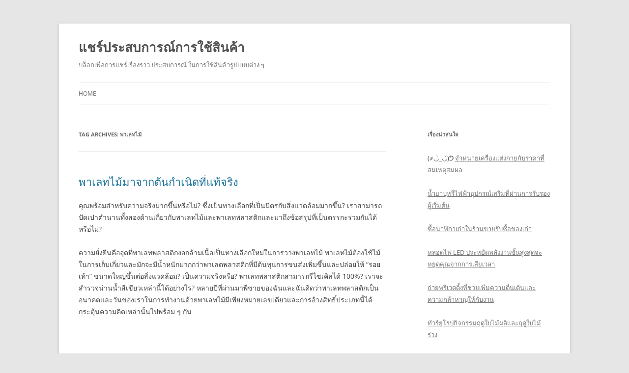

--- FILE ---
content_type: text/html; charset=UTF-8
request_url: http://thelocustbitmydog.com/tag/%E0%B8%9E%E0%B8%B2%E0%B9%80%E0%B8%A5%E0%B8%97%E0%B9%84%E0%B8%A1%E0%B9%89/
body_size: 72425
content:
<!DOCTYPE html>
<!--[if IE 7]>
<html class="ie ie7" lang="en-US">
<![endif]-->
<!--[if IE 8]>
<html class="ie ie8" lang="en-US">
<![endif]-->
<!--[if !(IE 7) & !(IE 8)]><!-->
<html lang="en-US">
<!--<![endif]-->
<head>
<meta charset="UTF-8" />
<meta name="viewport" content="width=device-width" />
<title>พาเลทไม้ | แชร์ประสบการณ์การใช้สินค้า</title>
<link rel="profile" href="https://gmpg.org/xfn/11" />
<link rel="pingback" href="https://thelocustbitmydog.com/xmlrpc.php">
<!--[if lt IE 9]>
<script src="https://thelocustbitmydog.com/wp-content/themes/twentytwelve/js/html5.js?ver=3.7.0" type="text/javascript"></script>
<![endif]-->
<meta name='robots' content='max-image-preview:large' />
<link rel="alternate" type="application/rss+xml" title="แชร์ประสบการณ์การใช้สินค้า &raquo; Feed" href="https://thelocustbitmydog.com/feed/" />
<link rel="alternate" type="application/rss+xml" title="แชร์ประสบการณ์การใช้สินค้า &raquo; Comments Feed" href="https://thelocustbitmydog.com/comments/feed/" />
<link rel="alternate" type="application/rss+xml" title="แชร์ประสบการณ์การใช้สินค้า &raquo; พาเลทไม้ Tag Feed" href="https://thelocustbitmydog.com/tag/%e0%b8%9e%e0%b8%b2%e0%b9%80%e0%b8%a5%e0%b8%97%e0%b9%84%e0%b8%a1%e0%b9%89/feed/" />
<script type="text/javascript">
/* <![CDATA[ */
window._wpemojiSettings = {"baseUrl":"https:\/\/s.w.org\/images\/core\/emoji\/14.0.0\/72x72\/","ext":".png","svgUrl":"https:\/\/s.w.org\/images\/core\/emoji\/14.0.0\/svg\/","svgExt":".svg","source":{"concatemoji":"https:\/\/thelocustbitmydog.com\/wp-includes\/js\/wp-emoji-release.min.js?ver=6.4.7"}};
/*! This file is auto-generated */
!function(i,n){var o,s,e;function c(e){try{var t={supportTests:e,timestamp:(new Date).valueOf()};sessionStorage.setItem(o,JSON.stringify(t))}catch(e){}}function p(e,t,n){e.clearRect(0,0,e.canvas.width,e.canvas.height),e.fillText(t,0,0);var t=new Uint32Array(e.getImageData(0,0,e.canvas.width,e.canvas.height).data),r=(e.clearRect(0,0,e.canvas.width,e.canvas.height),e.fillText(n,0,0),new Uint32Array(e.getImageData(0,0,e.canvas.width,e.canvas.height).data));return t.every(function(e,t){return e===r[t]})}function u(e,t,n){switch(t){case"flag":return n(e,"\ud83c\udff3\ufe0f\u200d\u26a7\ufe0f","\ud83c\udff3\ufe0f\u200b\u26a7\ufe0f")?!1:!n(e,"\ud83c\uddfa\ud83c\uddf3","\ud83c\uddfa\u200b\ud83c\uddf3")&&!n(e,"\ud83c\udff4\udb40\udc67\udb40\udc62\udb40\udc65\udb40\udc6e\udb40\udc67\udb40\udc7f","\ud83c\udff4\u200b\udb40\udc67\u200b\udb40\udc62\u200b\udb40\udc65\u200b\udb40\udc6e\u200b\udb40\udc67\u200b\udb40\udc7f");case"emoji":return!n(e,"\ud83e\udef1\ud83c\udffb\u200d\ud83e\udef2\ud83c\udfff","\ud83e\udef1\ud83c\udffb\u200b\ud83e\udef2\ud83c\udfff")}return!1}function f(e,t,n){var r="undefined"!=typeof WorkerGlobalScope&&self instanceof WorkerGlobalScope?new OffscreenCanvas(300,150):i.createElement("canvas"),a=r.getContext("2d",{willReadFrequently:!0}),o=(a.textBaseline="top",a.font="600 32px Arial",{});return e.forEach(function(e){o[e]=t(a,e,n)}),o}function t(e){var t=i.createElement("script");t.src=e,t.defer=!0,i.head.appendChild(t)}"undefined"!=typeof Promise&&(o="wpEmojiSettingsSupports",s=["flag","emoji"],n.supports={everything:!0,everythingExceptFlag:!0},e=new Promise(function(e){i.addEventListener("DOMContentLoaded",e,{once:!0})}),new Promise(function(t){var n=function(){try{var e=JSON.parse(sessionStorage.getItem(o));if("object"==typeof e&&"number"==typeof e.timestamp&&(new Date).valueOf()<e.timestamp+604800&&"object"==typeof e.supportTests)return e.supportTests}catch(e){}return null}();if(!n){if("undefined"!=typeof Worker&&"undefined"!=typeof OffscreenCanvas&&"undefined"!=typeof URL&&URL.createObjectURL&&"undefined"!=typeof Blob)try{var e="postMessage("+f.toString()+"("+[JSON.stringify(s),u.toString(),p.toString()].join(",")+"));",r=new Blob([e],{type:"text/javascript"}),a=new Worker(URL.createObjectURL(r),{name:"wpTestEmojiSupports"});return void(a.onmessage=function(e){c(n=e.data),a.terminate(),t(n)})}catch(e){}c(n=f(s,u,p))}t(n)}).then(function(e){for(var t in e)n.supports[t]=e[t],n.supports.everything=n.supports.everything&&n.supports[t],"flag"!==t&&(n.supports.everythingExceptFlag=n.supports.everythingExceptFlag&&n.supports[t]);n.supports.everythingExceptFlag=n.supports.everythingExceptFlag&&!n.supports.flag,n.DOMReady=!1,n.readyCallback=function(){n.DOMReady=!0}}).then(function(){return e}).then(function(){var e;n.supports.everything||(n.readyCallback(),(e=n.source||{}).concatemoji?t(e.concatemoji):e.wpemoji&&e.twemoji&&(t(e.twemoji),t(e.wpemoji)))}))}((window,document),window._wpemojiSettings);
/* ]]> */
</script>
<style id='wp-emoji-styles-inline-css' type='text/css'>

	img.wp-smiley, img.emoji {
		display: inline !important;
		border: none !important;
		box-shadow: none !important;
		height: 1em !important;
		width: 1em !important;
		margin: 0 0.07em !important;
		vertical-align: -0.1em !important;
		background: none !important;
		padding: 0 !important;
	}
</style>
<link rel='stylesheet' id='wp-block-library-css' href='https://thelocustbitmydog.com/wp-includes/css/dist/block-library/style.min.css?ver=6.4.7' type='text/css' media='all' />
<style id='wp-block-library-theme-inline-css' type='text/css'>
.wp-block-audio figcaption{color:#555;font-size:13px;text-align:center}.is-dark-theme .wp-block-audio figcaption{color:hsla(0,0%,100%,.65)}.wp-block-audio{margin:0 0 1em}.wp-block-code{border:1px solid #ccc;border-radius:4px;font-family:Menlo,Consolas,monaco,monospace;padding:.8em 1em}.wp-block-embed figcaption{color:#555;font-size:13px;text-align:center}.is-dark-theme .wp-block-embed figcaption{color:hsla(0,0%,100%,.65)}.wp-block-embed{margin:0 0 1em}.blocks-gallery-caption{color:#555;font-size:13px;text-align:center}.is-dark-theme .blocks-gallery-caption{color:hsla(0,0%,100%,.65)}.wp-block-image figcaption{color:#555;font-size:13px;text-align:center}.is-dark-theme .wp-block-image figcaption{color:hsla(0,0%,100%,.65)}.wp-block-image{margin:0 0 1em}.wp-block-pullquote{border-bottom:4px solid;border-top:4px solid;color:currentColor;margin-bottom:1.75em}.wp-block-pullquote cite,.wp-block-pullquote footer,.wp-block-pullquote__citation{color:currentColor;font-size:.8125em;font-style:normal;text-transform:uppercase}.wp-block-quote{border-left:.25em solid;margin:0 0 1.75em;padding-left:1em}.wp-block-quote cite,.wp-block-quote footer{color:currentColor;font-size:.8125em;font-style:normal;position:relative}.wp-block-quote.has-text-align-right{border-left:none;border-right:.25em solid;padding-left:0;padding-right:1em}.wp-block-quote.has-text-align-center{border:none;padding-left:0}.wp-block-quote.is-large,.wp-block-quote.is-style-large,.wp-block-quote.is-style-plain{border:none}.wp-block-search .wp-block-search__label{font-weight:700}.wp-block-search__button{border:1px solid #ccc;padding:.375em .625em}:where(.wp-block-group.has-background){padding:1.25em 2.375em}.wp-block-separator.has-css-opacity{opacity:.4}.wp-block-separator{border:none;border-bottom:2px solid;margin-left:auto;margin-right:auto}.wp-block-separator.has-alpha-channel-opacity{opacity:1}.wp-block-separator:not(.is-style-wide):not(.is-style-dots){width:100px}.wp-block-separator.has-background:not(.is-style-dots){border-bottom:none;height:1px}.wp-block-separator.has-background:not(.is-style-wide):not(.is-style-dots){height:2px}.wp-block-table{margin:0 0 1em}.wp-block-table td,.wp-block-table th{word-break:normal}.wp-block-table figcaption{color:#555;font-size:13px;text-align:center}.is-dark-theme .wp-block-table figcaption{color:hsla(0,0%,100%,.65)}.wp-block-video figcaption{color:#555;font-size:13px;text-align:center}.is-dark-theme .wp-block-video figcaption{color:hsla(0,0%,100%,.65)}.wp-block-video{margin:0 0 1em}.wp-block-template-part.has-background{margin-bottom:0;margin-top:0;padding:1.25em 2.375em}
</style>
<style id='classic-theme-styles-inline-css' type='text/css'>
/*! This file is auto-generated */
.wp-block-button__link{color:#fff;background-color:#32373c;border-radius:9999px;box-shadow:none;text-decoration:none;padding:calc(.667em + 2px) calc(1.333em + 2px);font-size:1.125em}.wp-block-file__button{background:#32373c;color:#fff;text-decoration:none}
</style>
<style id='global-styles-inline-css' type='text/css'>
body{--wp--preset--color--black: #000000;--wp--preset--color--cyan-bluish-gray: #abb8c3;--wp--preset--color--white: #fff;--wp--preset--color--pale-pink: #f78da7;--wp--preset--color--vivid-red: #cf2e2e;--wp--preset--color--luminous-vivid-orange: #ff6900;--wp--preset--color--luminous-vivid-amber: #fcb900;--wp--preset--color--light-green-cyan: #7bdcb5;--wp--preset--color--vivid-green-cyan: #00d084;--wp--preset--color--pale-cyan-blue: #8ed1fc;--wp--preset--color--vivid-cyan-blue: #0693e3;--wp--preset--color--vivid-purple: #9b51e0;--wp--preset--color--blue: #21759b;--wp--preset--color--dark-gray: #444;--wp--preset--color--medium-gray: #9f9f9f;--wp--preset--color--light-gray: #e6e6e6;--wp--preset--gradient--vivid-cyan-blue-to-vivid-purple: linear-gradient(135deg,rgba(6,147,227,1) 0%,rgb(155,81,224) 100%);--wp--preset--gradient--light-green-cyan-to-vivid-green-cyan: linear-gradient(135deg,rgb(122,220,180) 0%,rgb(0,208,130) 100%);--wp--preset--gradient--luminous-vivid-amber-to-luminous-vivid-orange: linear-gradient(135deg,rgba(252,185,0,1) 0%,rgba(255,105,0,1) 100%);--wp--preset--gradient--luminous-vivid-orange-to-vivid-red: linear-gradient(135deg,rgba(255,105,0,1) 0%,rgb(207,46,46) 100%);--wp--preset--gradient--very-light-gray-to-cyan-bluish-gray: linear-gradient(135deg,rgb(238,238,238) 0%,rgb(169,184,195) 100%);--wp--preset--gradient--cool-to-warm-spectrum: linear-gradient(135deg,rgb(74,234,220) 0%,rgb(151,120,209) 20%,rgb(207,42,186) 40%,rgb(238,44,130) 60%,rgb(251,105,98) 80%,rgb(254,248,76) 100%);--wp--preset--gradient--blush-light-purple: linear-gradient(135deg,rgb(255,206,236) 0%,rgb(152,150,240) 100%);--wp--preset--gradient--blush-bordeaux: linear-gradient(135deg,rgb(254,205,165) 0%,rgb(254,45,45) 50%,rgb(107,0,62) 100%);--wp--preset--gradient--luminous-dusk: linear-gradient(135deg,rgb(255,203,112) 0%,rgb(199,81,192) 50%,rgb(65,88,208) 100%);--wp--preset--gradient--pale-ocean: linear-gradient(135deg,rgb(255,245,203) 0%,rgb(182,227,212) 50%,rgb(51,167,181) 100%);--wp--preset--gradient--electric-grass: linear-gradient(135deg,rgb(202,248,128) 0%,rgb(113,206,126) 100%);--wp--preset--gradient--midnight: linear-gradient(135deg,rgb(2,3,129) 0%,rgb(40,116,252) 100%);--wp--preset--font-size--small: 13px;--wp--preset--font-size--medium: 20px;--wp--preset--font-size--large: 36px;--wp--preset--font-size--x-large: 42px;--wp--preset--spacing--20: 0.44rem;--wp--preset--spacing--30: 0.67rem;--wp--preset--spacing--40: 1rem;--wp--preset--spacing--50: 1.5rem;--wp--preset--spacing--60: 2.25rem;--wp--preset--spacing--70: 3.38rem;--wp--preset--spacing--80: 5.06rem;--wp--preset--shadow--natural: 6px 6px 9px rgba(0, 0, 0, 0.2);--wp--preset--shadow--deep: 12px 12px 50px rgba(0, 0, 0, 0.4);--wp--preset--shadow--sharp: 6px 6px 0px rgba(0, 0, 0, 0.2);--wp--preset--shadow--outlined: 6px 6px 0px -3px rgba(255, 255, 255, 1), 6px 6px rgba(0, 0, 0, 1);--wp--preset--shadow--crisp: 6px 6px 0px rgba(0, 0, 0, 1);}:where(.is-layout-flex){gap: 0.5em;}:where(.is-layout-grid){gap: 0.5em;}body .is-layout-flow > .alignleft{float: left;margin-inline-start: 0;margin-inline-end: 2em;}body .is-layout-flow > .alignright{float: right;margin-inline-start: 2em;margin-inline-end: 0;}body .is-layout-flow > .aligncenter{margin-left: auto !important;margin-right: auto !important;}body .is-layout-constrained > .alignleft{float: left;margin-inline-start: 0;margin-inline-end: 2em;}body .is-layout-constrained > .alignright{float: right;margin-inline-start: 2em;margin-inline-end: 0;}body .is-layout-constrained > .aligncenter{margin-left: auto !important;margin-right: auto !important;}body .is-layout-constrained > :where(:not(.alignleft):not(.alignright):not(.alignfull)){max-width: var(--wp--style--global--content-size);margin-left: auto !important;margin-right: auto !important;}body .is-layout-constrained > .alignwide{max-width: var(--wp--style--global--wide-size);}body .is-layout-flex{display: flex;}body .is-layout-flex{flex-wrap: wrap;align-items: center;}body .is-layout-flex > *{margin: 0;}body .is-layout-grid{display: grid;}body .is-layout-grid > *{margin: 0;}:where(.wp-block-columns.is-layout-flex){gap: 2em;}:where(.wp-block-columns.is-layout-grid){gap: 2em;}:where(.wp-block-post-template.is-layout-flex){gap: 1.25em;}:where(.wp-block-post-template.is-layout-grid){gap: 1.25em;}.has-black-color{color: var(--wp--preset--color--black) !important;}.has-cyan-bluish-gray-color{color: var(--wp--preset--color--cyan-bluish-gray) !important;}.has-white-color{color: var(--wp--preset--color--white) !important;}.has-pale-pink-color{color: var(--wp--preset--color--pale-pink) !important;}.has-vivid-red-color{color: var(--wp--preset--color--vivid-red) !important;}.has-luminous-vivid-orange-color{color: var(--wp--preset--color--luminous-vivid-orange) !important;}.has-luminous-vivid-amber-color{color: var(--wp--preset--color--luminous-vivid-amber) !important;}.has-light-green-cyan-color{color: var(--wp--preset--color--light-green-cyan) !important;}.has-vivid-green-cyan-color{color: var(--wp--preset--color--vivid-green-cyan) !important;}.has-pale-cyan-blue-color{color: var(--wp--preset--color--pale-cyan-blue) !important;}.has-vivid-cyan-blue-color{color: var(--wp--preset--color--vivid-cyan-blue) !important;}.has-vivid-purple-color{color: var(--wp--preset--color--vivid-purple) !important;}.has-black-background-color{background-color: var(--wp--preset--color--black) !important;}.has-cyan-bluish-gray-background-color{background-color: var(--wp--preset--color--cyan-bluish-gray) !important;}.has-white-background-color{background-color: var(--wp--preset--color--white) !important;}.has-pale-pink-background-color{background-color: var(--wp--preset--color--pale-pink) !important;}.has-vivid-red-background-color{background-color: var(--wp--preset--color--vivid-red) !important;}.has-luminous-vivid-orange-background-color{background-color: var(--wp--preset--color--luminous-vivid-orange) !important;}.has-luminous-vivid-amber-background-color{background-color: var(--wp--preset--color--luminous-vivid-amber) !important;}.has-light-green-cyan-background-color{background-color: var(--wp--preset--color--light-green-cyan) !important;}.has-vivid-green-cyan-background-color{background-color: var(--wp--preset--color--vivid-green-cyan) !important;}.has-pale-cyan-blue-background-color{background-color: var(--wp--preset--color--pale-cyan-blue) !important;}.has-vivid-cyan-blue-background-color{background-color: var(--wp--preset--color--vivid-cyan-blue) !important;}.has-vivid-purple-background-color{background-color: var(--wp--preset--color--vivid-purple) !important;}.has-black-border-color{border-color: var(--wp--preset--color--black) !important;}.has-cyan-bluish-gray-border-color{border-color: var(--wp--preset--color--cyan-bluish-gray) !important;}.has-white-border-color{border-color: var(--wp--preset--color--white) !important;}.has-pale-pink-border-color{border-color: var(--wp--preset--color--pale-pink) !important;}.has-vivid-red-border-color{border-color: var(--wp--preset--color--vivid-red) !important;}.has-luminous-vivid-orange-border-color{border-color: var(--wp--preset--color--luminous-vivid-orange) !important;}.has-luminous-vivid-amber-border-color{border-color: var(--wp--preset--color--luminous-vivid-amber) !important;}.has-light-green-cyan-border-color{border-color: var(--wp--preset--color--light-green-cyan) !important;}.has-vivid-green-cyan-border-color{border-color: var(--wp--preset--color--vivid-green-cyan) !important;}.has-pale-cyan-blue-border-color{border-color: var(--wp--preset--color--pale-cyan-blue) !important;}.has-vivid-cyan-blue-border-color{border-color: var(--wp--preset--color--vivid-cyan-blue) !important;}.has-vivid-purple-border-color{border-color: var(--wp--preset--color--vivid-purple) !important;}.has-vivid-cyan-blue-to-vivid-purple-gradient-background{background: var(--wp--preset--gradient--vivid-cyan-blue-to-vivid-purple) !important;}.has-light-green-cyan-to-vivid-green-cyan-gradient-background{background: var(--wp--preset--gradient--light-green-cyan-to-vivid-green-cyan) !important;}.has-luminous-vivid-amber-to-luminous-vivid-orange-gradient-background{background: var(--wp--preset--gradient--luminous-vivid-amber-to-luminous-vivid-orange) !important;}.has-luminous-vivid-orange-to-vivid-red-gradient-background{background: var(--wp--preset--gradient--luminous-vivid-orange-to-vivid-red) !important;}.has-very-light-gray-to-cyan-bluish-gray-gradient-background{background: var(--wp--preset--gradient--very-light-gray-to-cyan-bluish-gray) !important;}.has-cool-to-warm-spectrum-gradient-background{background: var(--wp--preset--gradient--cool-to-warm-spectrum) !important;}.has-blush-light-purple-gradient-background{background: var(--wp--preset--gradient--blush-light-purple) !important;}.has-blush-bordeaux-gradient-background{background: var(--wp--preset--gradient--blush-bordeaux) !important;}.has-luminous-dusk-gradient-background{background: var(--wp--preset--gradient--luminous-dusk) !important;}.has-pale-ocean-gradient-background{background: var(--wp--preset--gradient--pale-ocean) !important;}.has-electric-grass-gradient-background{background: var(--wp--preset--gradient--electric-grass) !important;}.has-midnight-gradient-background{background: var(--wp--preset--gradient--midnight) !important;}.has-small-font-size{font-size: var(--wp--preset--font-size--small) !important;}.has-medium-font-size{font-size: var(--wp--preset--font-size--medium) !important;}.has-large-font-size{font-size: var(--wp--preset--font-size--large) !important;}.has-x-large-font-size{font-size: var(--wp--preset--font-size--x-large) !important;}
.wp-block-navigation a:where(:not(.wp-element-button)){color: inherit;}
:where(.wp-block-post-template.is-layout-flex){gap: 1.25em;}:where(.wp-block-post-template.is-layout-grid){gap: 1.25em;}
:where(.wp-block-columns.is-layout-flex){gap: 2em;}:where(.wp-block-columns.is-layout-grid){gap: 2em;}
.wp-block-pullquote{font-size: 1.5em;line-height: 1.6;}
</style>
<link rel='stylesheet' id='twentytwelve-fonts-css' href='https://thelocustbitmydog.com/wp-content/themes/twentytwelve/fonts/font-open-sans.css?ver=20230328' type='text/css' media='all' />
<link rel='stylesheet' id='twentytwelve-style-css' href='https://thelocustbitmydog.com/wp-content/themes/twentytwelve/style.css?ver=20231107' type='text/css' media='all' />
<link rel='stylesheet' id='twentytwelve-block-style-css' href='https://thelocustbitmydog.com/wp-content/themes/twentytwelve/css/blocks.css?ver=20230213' type='text/css' media='all' />
<!--[if lt IE 9]>
<link rel='stylesheet' id='twentytwelve-ie-css' href='https://thelocustbitmydog.com/wp-content/themes/twentytwelve/css/ie.css?ver=20150214' type='text/css' media='all' />
<![endif]-->
<script type="text/javascript" src="https://thelocustbitmydog.com/wp-includes/js/jquery/jquery.min.js?ver=3.7.1" id="jquery-core-js"></script>
<script type="text/javascript" src="https://thelocustbitmydog.com/wp-includes/js/jquery/jquery-migrate.min.js?ver=3.4.1" id="jquery-migrate-js"></script>
<script type="text/javascript" src="https://thelocustbitmydog.com/wp-content/themes/twentytwelve/js/navigation.js?ver=20141205" id="twentytwelve-navigation-js" defer="defer" data-wp-strategy="defer"></script>
<link rel="https://api.w.org/" href="https://thelocustbitmydog.com/wp-json/" /><link rel="alternate" type="application/json" href="https://thelocustbitmydog.com/wp-json/wp/v2/tags/129" /><link rel="EditURI" type="application/rsd+xml" title="RSD" href="https://thelocustbitmydog.com/xmlrpc.php?rsd" />
<meta name="generator" content="WordPress 6.4.7" />
<style type="text/css">.recentcomments a{display:inline !important;padding:0 !important;margin:0 !important;}</style></head>

<body class="archive tag tag-129 wp-embed-responsive custom-font-enabled">
<div id="page" class="hfeed site">
	<header id="masthead" class="site-header">
		<hgroup>
			<h1 class="site-title"><a href="https://thelocustbitmydog.com/" rel="home">แชร์ประสบการณ์การใช้สินค้า</a></h1>
			<h2 class="site-description">บล็อกเพื่อการแชร์เรื่องราว ประสบการณ์ ในการใช้สินค้ารูปแบบต่าง ๆ</h2>
		</hgroup>

		<nav id="site-navigation" class="main-navigation">
			<button class="menu-toggle">Menu</button>
			<a class="assistive-text" href="#content">Skip to content</a>
			<div class="nav-menu"><ul>
<li ><a href="https://thelocustbitmydog.com/">Home</a></li></ul></div>
		</nav><!-- #site-navigation -->

			</header><!-- #masthead -->

	<div id="main" class="wrapper">

	<section id="primary" class="site-content">
		<div id="content" role="main">

					<header class="archive-header">
				<h1 class="archive-title">
				Tag Archives: <span>พาเลทไม้</span>				</h1>

						</header><!-- .archive-header -->

			
	<article id="post-265" class="post-265 post type-post status-publish format-standard hentry category-53 tag-129 tag-128">
				<header class="entry-header">
			
						<h1 class="entry-title">
				<a href="https://thelocustbitmydog.com/265/%e0%b8%9e%e0%b8%b2%e0%b9%80%e0%b8%a5%e0%b8%97%e0%b9%84%e0%b8%a1%e0%b9%89%e0%b8%a1%e0%b8%b2%e0%b8%88%e0%b8%b2%e0%b8%81%e0%b8%95%e0%b9%89%e0%b8%99%e0%b8%81%e0%b8%b3%e0%b9%80%e0%b8%99%e0%b8%b4%e0%b8%94/%e0%b8%aa%e0%b8%b4%e0%b8%99%e0%b8%84%e0%b9%89%e0%b8%b2%e0%b8%9a%e0%b8%a3%e0%b8%b4%e0%b8%81%e0%b8%b2%e0%b8%a3/11/2017/" rel="bookmark">พาเลทไม้มาจากต้นกำเนิดที่แท้จริง</a>
			</h1>
								</header><!-- .entry-header -->

				<div class="entry-content">
			<p>คุณพร้อมสำหรับความจริงมากขึ้นหรือไม่? ซึ่งเป็นทางเลือกที่เป็นมิตรกับสิ่งแวดล้อมมากขึ้น? เราสามารถปัดเป่าตำนานทั้งสองด้านเกี่ยวกับพาเลทไม้และพาเลทพลาสติกและมาถึงข้อสรุปที่เป็นตรรกะร่วมกันได้หรือไม่?</p>
<p>ความยั่งยืนคือจุดที่พาเลทพลาสติกงอกล้ามเนื้อเป็นทางเลือกใหม่ในการวางพาเลทไม้ พาเลทไม้ต้องใช้ไม้ในการเก็บเกี่ยวและมักจะมีน้ำหนักมากกว่าพาเลตพลาสติกที่มีต้นทุนการขนส่งเพิ่มขึ้นและปล่อยให้ &#8220;รอยเท้า&#8221; ขนาดใหญ่ขึ้นต่อสิ่งแวดล้อม? เป็นความจริงหรือ? พาเลทพลาสติกสามารถรีไซเคิลได้ 100%? เราจะสำรวจน่านน้ำสีเขียวเหล่านี้ได้อย่างไร? หลายปีที่ผ่านมาพี่ชายของฉันและฉันคิดว่าพาเลทพลาสติกเป็นอนาคตและวันของเราในการทำงานด้วยพาเลทไม้มีเพียงหมายเลขเดียวและการอ้างสิทธิ์ประเภทนี้ได้กระตุ้นความคิดเหล่านั้นไปพร้อม ๆ กัน</p>
<p><a href="http://mbejci.com/wp-content/uploads/2017/10/พาเลทไม้-1.jpg"><img fetchpriority="high" decoding="async" class="alignnone size-medium wp-image-266" src="http://mbejci.com/wp-content/uploads/2017/10/พาเลทไม้-1-300x225.jpg" alt="" width="300" height="225" srcset="https://thelocustbitmydog.com/wp-content/uploads/2017/10/พาเลทไม้-1-300x225.jpg 300w, https://thelocustbitmydog.com/wp-content/uploads/2017/10/พาเลทไม้-1-768x576.jpg 768w, https://thelocustbitmydog.com/wp-content/uploads/2017/10/พาเลทไม้-1.jpg 960w" sizes="(max-width: 300px) 100vw, 300px" /></a></p>
<p><a href="https://www.facebook.com/%E0%B8%9E%E0%B8%B2%E0%B9%80%E0%B8%A5%E0%B8%97%E0%B9%84%E0%B8%A1%E0%B9%89%E0%B9%84%E0%B8%A1%E0%B9%89%E0%B8%AA%E0%B8%99%E0%B8%99%E0%B8%B4%E0%B8%A7%E0%B8%8B%E0%B8%B5%E0%B9%81%E0%B8%A5%E0%B8%99%E0%B8%94%E0%B9%8C%E0%B9%84%E0%B8%A1%E0%B9%89%E0%B8%AD%E0%B8%B1%E0%B8%94-307892372722321/">พาเลทไม้</a>ถูกสร้างขึ้นโดยเฉพาะจากผลพลอยได้ที่ไม่สามารถใช้งานได้ของอุตสาหกรรมไม้ที่มุ่งสู่ที่อยู่อาศัยเฟอร์นิเจอร์และพื้นแม้ว่าจะมีต้นไม้หลายชนิดที่หมุนเวียน (ปลูกกลับมาเพื่อให้วัตถุดิบ) และอื่น ๆ ปลูกซ้ำไปซ้ำมาเพื่อให้อุตสาหกรรม &#8220;อาหาร&#8221; พาเลทพลาสติกอยู่ที่ตอนท้ายของจุดเริ่มต้นของห่วงโซ่การผลิตที่หลุมน้ำมันผ่านโรงกลั่นน้ำมันเรือบรรทุกน้ำมันรถบรรทุกและโรงงานแปรรูปพลาสติกในที่สุดซึ่งด้านบน 47 มีอันดับสูงที่สุดในการปล่อยสารก่อมะเร็งโดย EPA 35 เป็น บริษัท ผู้ผลิตพลาสติก โดยปกติพลาสติกไม่เกี่ยวข้องกับความยั่งยืนหรือสีเขียว กระดาษหรือพลาสติก folks? คุณเลือกอะไร? ตรวจสอบเวลาในการตรวจ</p>
<p>EPA มักเกี่ยวข้องกับพาเลทไม้เนื่องจากเป็นผลิตภัณฑ์ที่ยั่งยืน ในตอนท้ายของ &#8220;ชีวิต&#8221; ของแท่นวางไม้สามารถนำมาบดเป็นพื้นคลุมด้วยหญ้าคลุมพื้นไม้เม็ดเตาหรือชิ้นส่วนทดแทนสำหรับแท่นวางอื่น ๆ ได้ แม้เล็บจะ recuperated จากกระบวนการบดและขายเศษโลหะ ความจริงก็คือพาเลทไม้มาจากต้นกำเนิดที่แท้จริงของการหมุนเวียน =! เราได้อ่านเกี่ยวกับปริมาณน้ำมันที่มีอยู่ทั่วโลกอย่างชัดเจน</p>
<p>อีกแง่มุมหนึ่งของความยั่งยืนที่เราไม่ค่อยได้ยินคือความจริงที่ว่าพาเลทไม้สามารถซ่อมแซมได้และเป็นความพยายามที่ทำกำไรได้ดังนั้นจึงเป็นอุตสาหกรรมที่มีส่วนร่วมโดยทั่วไปโดย บริษัท ที่ต้องการลดต้นทุนเศษซาก / ของเสียรวมทั้งผู้รีไซเคิลพาเลท สำหรับแกนเพื่อรีไซเคิลและนำกลับเข้าสู่ตลาด</p>
<p>เมื่อต้องการจบเรื่องของความยั่งยืน &#8211; อีกครั้งฉันมักจะกลับไปที่ถุงพลาสติก &#8211; สิ่งที่เราพบใน folks หลุมฝังกลบของเรา? พลาสติก &#8211; มีอายุการใช้งานและเรซินที่ใช้ในพาเลทพลาสติกไม่สามารถย่อยสลายทางชีวภาพได้ ในขณะที่พาเลทพลาสติกสามารถรีไซเคิลได้ความจริงก็คือว่ามันเป็นกระบวนการที่ต้องใช้พลังงานมากในการใช้เครื่องอัดรีดเพื่อผลิตผลิตภัณฑ์อื่น ๆ จากการรีไซเคิลพาเลทและการสร้างพาเลทพลาสติกเป็นอย่างมาก น่าเสียดายที่พาเลทพลาสติกส่วนใหญ่เช่นถุงพลาสติกขวดน้ำเป็นต้นจะทิ้งลงในหลุมฝังกลบของเรา</p>
<p>&nbsp;</p>
					</div><!-- .entry-content -->
		
		<footer class="entry-meta">
			This entry was posted in <a href="https://thelocustbitmydog.com/category/%e0%b8%aa%e0%b8%b4%e0%b8%99%e0%b8%84%e0%b9%89%e0%b8%b2%e0%b8%9a%e0%b8%a3%e0%b8%b4%e0%b8%81%e0%b8%b2%e0%b8%a3/" rel="category tag">สินค้าบริการ</a> and tagged <a href="https://thelocustbitmydog.com/tag/%e0%b8%9e%e0%b8%b2%e0%b9%80%e0%b8%a5%e0%b8%97%e0%b9%84%e0%b8%a1%e0%b9%89/" rel="tag">พาเลทไม้</a>, <a href="https://thelocustbitmydog.com/tag/%e0%b8%a5%e0%b8%b1%e0%b8%87%e0%b9%84%e0%b8%a1%e0%b9%89/" rel="tag">ลังไม้</a> on <a href="https://thelocustbitmydog.com/265/%e0%b8%9e%e0%b8%b2%e0%b9%80%e0%b8%a5%e0%b8%97%e0%b9%84%e0%b8%a1%e0%b9%89%e0%b8%a1%e0%b8%b2%e0%b8%88%e0%b8%b2%e0%b8%81%e0%b8%95%e0%b9%89%e0%b8%99%e0%b8%81%e0%b8%b3%e0%b9%80%e0%b8%99%e0%b8%b4%e0%b8%94/%e0%b8%aa%e0%b8%b4%e0%b8%99%e0%b8%84%e0%b9%89%e0%b8%b2%e0%b8%9a%e0%b8%a3%e0%b8%b4%e0%b8%81%e0%b8%b2%e0%b8%a3/11/2017/" title="15:23" rel="bookmark"><time class="entry-date" datetime="2017-11-10T15:23:22+07:00">November 10, 2017</time></a><span class="by-author"> by <span class="author vcard"><a class="url fn n" href="https://thelocustbitmydog.com/author/admin/" title="View all posts by admin" rel="author">admin</a></span></span>.								</footer><!-- .entry-meta -->
	</article><!-- #post -->

		
		</div><!-- #content -->
	</section><!-- #primary -->


			<div id="secondary" class="widget-area" role="complementary">
			<aside id="text-2" class="widget widget_text"><h3 class="widget-title">เรื่องน่าสนใจ</h3>			<div class="textwidget"><p>(҂◡̀_◡́)ᕤ <a href="http://mbejci.com/?p=523">จำหน่ายเครื่องแต่งกายกับราคาที่สมเหตุสมผล</a></p>
<p><a href="http://mbejci.com/?p=689">น้ำยาบุหรี่ไฟฟ้าอุปกรณ์เสริมที่ผ่านการรับรองผู้เริ่มต้น</a></p>
<p><a href="http://mbejci.com/?p=718">ซื้อนาฬิกาเก่าในร้านขายรับซื้อของเก่า</a></p>
<p><a href="http://mbejci.com/?p=726">หลอดไฟ LED ประหยัดพลังงานขั้นสูงสุดจะหยุดคุณจากการเสียเวลา</a></p>
<p><a href="http://mbejci.com/?p=739">ถ่ายพรีเวดดิ้งที่ช่วยเพิ่มความตื่นเต้นและความกล้าหาญให้กับงาน</a></p>
<p><a href="http://mbejci.com/?p=747">ทัวร์ยุโรปกิจกรรมฤดูใบไม้ผลิและฤดูใบไม้ร่วง</a></p>
<p><a href="http://mbejci.com/?p=758">ของชำร่วยงานแต่งงานที่ไม่ซ้ำใครสามารถเป็นของชำร่วยงานแต่งงานราคาถูก</a></p>
<p><a href="http://mbejci.com/?p=775">สำหรับอาหารโรคตับ</a></p>
</div>
		</aside><aside id="search-2" class="widget widget_search"><form role="search" method="get" id="searchform" class="searchform" action="https://thelocustbitmydog.com/">
				<div>
					<label class="screen-reader-text" for="s">Search for:</label>
					<input type="text" value="" name="s" id="s" />
					<input type="submit" id="searchsubmit" value="Search" />
				</div>
			</form></aside>
		<aside id="recent-posts-2" class="widget widget_recent_entries">
		<h3 class="widget-title">Recent Posts</h3>
		<ul>
											<li>
					<a href="https://thelocustbitmydog.com/891/%e0%b8%a3%e0%b9%89%e0%b8%b2%e0%b8%99%e0%b8%9c%e0%b9%89%e0%b8%b2%e0%b8%a1%e0%b9%88%e0%b8%b2%e0%b8%99%e0%b8%a0%e0%b8%b9%e0%b9%80%e0%b8%81%e0%b9%87%e0%b8%95%e0%b8%a2%e0%b8%b1%e0%b8%87%e0%b9%84%e0%b8%a1/%e0%b8%aa%e0%b8%b4%e0%b8%99%e0%b8%84%e0%b9%89%e0%b8%b2/01/2026/">ร้านผ้าม่านภูเก็ตยังไม่หยุดเพียงแค่การให้บริการผ้าม่านที่สวยงาม</a>
									</li>
											<li>
					<a href="https://thelocustbitmydog.com/886/%e0%b9%82%e0%b8%84%e0%b8%a1%e0%b9%84%e0%b8%9f%e0%b8%ab%e0%b9%89%e0%b8%ad%e0%b8%a2%e0%b9%80%e0%b8%9e%e0%b8%94%e0%b8%b2%e0%b8%99%e0%b8%81%e0%b9%87%e0%b8%a1%e0%b8%b5%e0%b8%9a%e0%b8%97%e0%b8%9a%e0%b8%b2/%e0%b8%aa%e0%b8%b4%e0%b8%99%e0%b8%84%e0%b9%89%e0%b8%b2/10/2025/">โคมไฟห้อยเพดานก็มีบทบาทสำคัญในการสร้างบรรยากาศ</a>
									</li>
											<li>
					<a href="https://thelocustbitmydog.com/883/%e0%b8%81%e0%b8%b2%e0%b8%a3%e0%b9%83%e0%b8%8a%e0%b9%89%e0%b8%98%e0%b8%87%e0%b8%8a%e0%b8%b2%e0%b8%a2%e0%b8%ab%e0%b8%b2%e0%b8%94%e0%b8%8b%e0%b8%b6%e0%b9%88%e0%b8%87%e0%b9%80%e0%b8%9b%e0%b9%87%e0%b8%99/%e0%b8%aa%e0%b8%b4%e0%b8%99%e0%b8%84%e0%b9%89%e0%b8%b2/07/2025/">การใช้ธงชายหาดซึ่งเป็นอุปกรณ์โฆษณาที่เรียบง่าย</a>
									</li>
											<li>
					<a href="https://thelocustbitmydog.com/880/%e0%b8%81%e0%b8%b2%e0%b8%a3%e0%b9%80%e0%b8%a5%e0%b8%b7%e0%b8%ad%e0%b8%81%e0%b8%81%e0%b8%a3%e0%b8%b8%e0%b8%a2%e0%b9%80%e0%b8%8a%e0%b8%b4%e0%b8%87%e0%b8%aa%e0%b9%81%e0%b8%95%e0%b8%99%e0%b9%80%e0%b8%a5/%e0%b8%aa%e0%b8%b4%e0%b8%99%e0%b8%84%e0%b9%89%e0%b8%b2/11/2024/">การเลือกกรุยเชิงสแตนเลสสีน่าดึงดูดใจให้กับงานออกแบบ</a>
									</li>
											<li>
					<a href="https://thelocustbitmydog.com/878/%e0%b9%80%e0%b8%aa%e0%b8%b2%e0%b9%80%e0%b8%82%e0%b9%87%e0%b8%a1%e0%b9%80%e0%b8%88%e0%b8%b2%e0%b8%b0%e0%b9%84%e0%b8%a1%e0%b9%82%e0%b8%84%e0%b8%a3%e0%b9%84%e0%b8%9e%e0%b8%a5%e0%b9%8c%e0%b9%80%e0%b8%9b/%e0%b8%9a%e0%b8%a3%e0%b8%b4%e0%b8%81%e0%b8%b2%e0%b8%a3/11/2024/">เสาเข็มเจาะไมโครไพล์เป็นเครื่องมือที่สำคัญที่จะช่วยให้โครงการของคุณ</a>
									</li>
											<li>
					<a href="https://thelocustbitmydog.com/875/%e0%b8%81%e0%b8%b2%e0%b8%a3%e0%b8%82%e0%b8%b2%e0%b8%a2%e0%b8%9d%e0%b8%b2%e0%b8%81%e0%b9%80%e0%b8%9b%e0%b9%87%e0%b8%99%e0%b9%80%e0%b8%84%e0%b8%a3%e0%b8%b7%e0%b9%88%e0%b8%ad%e0%b8%87%e0%b8%a1%e0%b8%b7/%e0%b8%ad%e0%b8%ab%e0%b8%b1%e0%b8%87%e0%b8%aa%e0%b8%b2%e0%b8%a3%e0%b8%b4%e0%b8%a1%e0%b8%97%e0%b8%a3%e0%b8%b1%e0%b8%9e%e0%b8%a2%e0%b9%8c/10/2024/">การขายฝากเป็นเครื่องมือทางการเงินที่แม้ว่าจะมีข้อดีมากมาย</a>
									</li>
											<li>
					<a href="https://thelocustbitmydog.com/872/%e0%b8%81%e0%b8%b2%e0%b8%a3%e0%b9%80%e0%b8%a5%e0%b8%b7%e0%b8%ad%e0%b8%81%e0%b9%80%e0%b8%95%e0%b8%b5%e0%b8%a2%e0%b8%87%e0%b8%84%e0%b8%99%e0%b9%84%e0%b8%82%e0%b9%89%e0%b8%97%e0%b8%b5%e0%b9%88%e0%b8%a1/%e0%b8%aa%e0%b8%b4%e0%b8%99%e0%b8%84%e0%b9%89%e0%b8%b2/09/2024/">การเลือกเตียงคนไข้ที่มีคุณภาพยังสะท้อนถึงการใส่ใจ</a>
									</li>
											<li>
					<a href="https://thelocustbitmydog.com/868/%e0%b8%a3%e0%b9%89%e0%b8%b2%e0%b8%99%e0%b8%ad%e0%b8%b2%e0%b8%ab%e0%b8%b2%e0%b8%a3%e0%b8%9e%e0%b8%a3%e0%b8%b0%e0%b8%a3%e0%b8%b2%e0%b8%a1-2-%e0%b9%80%e0%b8%9b%e0%b9%87%e0%b8%99%e0%b8%a1%e0%b8%b2/%e0%b8%ad%e0%b8%b2%e0%b8%ab%e0%b8%b2%e0%b8%a3/08/2024/">ร้านอาหารพระราม 2 เป็นมากกว่าสถานที่รับประทานอาหาร</a>
									</li>
											<li>
					<a href="https://thelocustbitmydog.com/861/%e0%b8%aa%e0%b8%a5%e0%b8%b4%e0%b8%87%e0%b8%97%e0%b8%b3%e0%b9%83%e0%b8%ab%e0%b9%89%e0%b8%9a%e0%b8%a3%e0%b8%b4%e0%b8%a9%e0%b8%b1%e0%b8%97%e0%b9%81%e0%b8%a5%e0%b8%b0%e0%b8%98%e0%b8%b8%e0%b8%a3%e0%b8%81/%e0%b8%aa%e0%b8%b4%e0%b8%99%e0%b8%84%e0%b9%89%e0%b8%b2/07/2024/">สลิงทำให้บริษัทและธุรกิจได้รับการเชื่อถือ</a>
									</li>
											<li>
					<a href="https://thelocustbitmydog.com/863/tfrs9-%e0%b8%88%e0%b8%b0%e0%b8%8a%e0%b9%88%e0%b8%a7%e0%b8%a2%e0%b9%83%e0%b8%ab%e0%b9%89%e0%b8%98%e0%b8%b8%e0%b8%a3%e0%b8%81%e0%b8%b4%e0%b8%88%e0%b8%a1%e0%b8%b5%e0%b8%81%e0%b8%b2%e0%b8%a3%e0%b9%80/%e0%b8%9a%e0%b8%a3%e0%b8%b4%e0%b8%81%e0%b8%b2%e0%b8%a3/07/2024/">TFRS9 จะช่วยให้ธุรกิจมีการเข้าใจเรื่องการเงินของตนเองได้อย่างลึกซึ้ง</a>
									</li>
											<li>
					<a href="https://thelocustbitmydog.com/858/%e0%b8%84%e0%b8%b8%e0%b8%93%e0%b8%81%e0%b8%b3%e0%b8%a5%e0%b8%b1%e0%b8%87%e0%b8%a1%e0%b8%ad%e0%b8%87%e0%b8%ab%e0%b8%b2%e0%b8%9a%e0%b8%a3%e0%b8%b4%e0%b8%81%e0%b8%b2%e0%b8%a3%e0%b8%a3%e0%b8%b1%e0%b8%9a/%e0%b8%9a%e0%b8%a3%e0%b8%b4%e0%b8%81%e0%b8%b2%e0%b8%a3/07/2024/">คุณกำลังมองหาบริการรับจัดโต๊ะจีนราคาถูกและมีคุณภาพ</a>
									</li>
											<li>
					<a href="https://thelocustbitmydog.com/855/%e0%b8%a8%e0%b8%b9%e0%b8%99%e0%b8%a2%e0%b9%8c%e0%b8%94%e0%b8%b9%e0%b9%81%e0%b8%a5%e0%b8%9c%e0%b8%b9%e0%b9%89%e0%b8%9b%e0%b9%88%e0%b8%a7%e0%b8%a2%e0%b8%95%e0%b8%b4%e0%b8%94%e0%b9%80%e0%b8%95%e0%b8%b5/%e0%b8%aa%e0%b8%b4%e0%b8%99%e0%b8%84%e0%b9%89%e0%b8%b2%e0%b9%81%e0%b8%a5%e0%b8%b0%e0%b8%9a%e0%b8%a3%e0%b8%b4%e0%b8%81%e0%b8%b2%e0%b8%a3/06/2024/">ศูนย์ดูแลผู้ป่วยติดเตียงเพื่อให้คุณมั่นใจและพร้อมที่จะส่งเสริมคุณภาพชีวิต</a>
									</li>
											<li>
					<a href="https://thelocustbitmydog.com/852/%e0%b8%81%e0%b8%b2%e0%b8%a3%e0%b9%83%e0%b8%8a%e0%b9%89-bim-model-%e0%b8%8a%e0%b9%88%e0%b8%a7%e0%b8%a2%e0%b9%83%e0%b8%ab%e0%b9%89%e0%b8%84%e0%b8%b8%e0%b8%93%e0%b8%aa%e0%b8%a3%e0%b9%89%e0%b8%b2%e0%b8%87/%e0%b8%98%e0%b8%b8%e0%b8%a3%e0%b8%81%e0%b8%b4%e0%b8%88/06/2024/">การใช้ BIM model ช่วยให้คุณสร้างแบบจำลองที่มีความละเอียด</a>
									</li>
											<li>
					<a href="https://thelocustbitmydog.com/849/%e0%b8%96%e0%b8%b1%e0%b8%87%e0%b8%82%e0%b8%a2%e0%b8%b0-240-%e0%b8%a5%e0%b8%b4%e0%b8%95%e0%b8%a3%e0%b8%81%e0%b8%b2%e0%b8%a3%e0%b9%81%e0%b8%81%e0%b9%89%e0%b8%9b%e0%b8%b1%e0%b8%8d%e0%b8%ab%e0%b8%b2/%e0%b8%aa%e0%b8%b4%e0%b8%99%e0%b8%84%e0%b9%89%e0%b8%b2/05/2024/">ถังขยะ 240 ลิตรการแก้ปัญหาขยะที่ได้ผลและเป็นมิตรกับสิ่งแวดล้อม</a>
									</li>
											<li>
					<a href="https://thelocustbitmydog.com/846/%e0%b8%aa%e0%b8%ad%e0%b8%99%e0%b8%aa%e0%b8%b1%e0%b8%81%e0%b8%84%e0%b8%b4%e0%b9%89%e0%b8%a7%e0%b8%aa%e0%b8%b3%e0%b8%ab%e0%b8%a3%e0%b8%b1%e0%b8%9a%e0%b8%84%e0%b8%a7%e0%b8%b2%e0%b8%a1%e0%b8%9b%e0%b8%a5/%e0%b8%aa%e0%b8%ad%e0%b8%99%e0%b8%aa%e0%b8%b1%e0%b8%81%e0%b8%84%e0%b8%b4%e0%b9%89%e0%b8%a7/05/2024/">สอนสักคิ้วสำหรับความปลอดภัยในการสักคิ้ว</a>
									</li>
											<li>
					<a href="https://thelocustbitmydog.com/842/%e0%b9%80%e0%b8%95%e0%b9%87%e0%b8%99%e0%b8%97%e0%b9%8c%e0%b9%80%e0%b8%8a%e0%b9%88%e0%b8%b2%e0%b8%82%e0%b8%ad%e0%b8%87%e0%b9%80%e0%b8%a3%e0%b8%b2%e0%b9%80%e0%b8%9b%e0%b9%87%e0%b8%99%e0%b9%80%e0%b8%84/%e0%b8%9a%e0%b8%a3%e0%b8%b4%e0%b8%81%e0%b8%b2%e0%b8%a3%e0%b9%83%e0%b8%ab%e0%b9%89%e0%b9%80%e0%b8%8a%e0%b9%88%e0%b8%b2/05/2024/">เต็นท์เช่าของเราเป็นเครื่องมือสำคัญที่ช่วยให้งาน</a>
									</li>
											<li>
					<a href="https://thelocustbitmydog.com/831/%e0%b8%9c%e0%b8%a5%e0%b8%81%e0%b8%a3%e0%b8%b0%e0%b8%97%e0%b8%9a%e0%b8%82%e0%b8%ad%e0%b8%87%e0%b8%81%e0%b8%b2%e0%b8%a3%e0%b9%83%e0%b8%8a%e0%b9%89-sprinkler-%e0%b9%83%e0%b8%99%e0%b8%81%e0%b8%b2%e0%b8%a3/%e0%b8%9a%e0%b8%a3%e0%b8%b4%e0%b8%81%e0%b8%b2%e0%b8%a3/04/2024/">ผลกระทบของการใช้ Sprinkler ในการเกษตร</a>
									</li>
											<li>
					<a href="https://thelocustbitmydog.com/835/%e0%b8%81%e0%b8%b2%e0%b8%a3%e0%b8%84%e0%b9%89%e0%b8%99%e0%b8%ab%e0%b8%b2%e0%b8%9e%e0%b8%b1%e0%b8%99%e0%b8%98%e0%b8%a1%e0%b8%b4%e0%b8%95%e0%b8%a3%e0%b8%97%e0%b8%b2%e0%b8%87%e0%b8%98%e0%b8%b8%e0%b8%a3/%e0%b8%9a%e0%b8%a3%e0%b8%b4%e0%b8%81%e0%b8%b2%e0%b8%a3/04/2024/">การค้นหาพันธมิตรทางธุรกิจที่เชื่อถือได้ในการนำเข้าสินค้าญี่ปุ่น</a>
									</li>
											<li>
					<a href="https://thelocustbitmydog.com/829/%e0%b8%9a%e0%b8%a3%e0%b8%b4%e0%b8%81%e0%b8%b2%e0%b8%a3%e0%b8%a3%e0%b8%b1%e0%b8%81%e0%b8%a9%e0%b8%b2%e0%b8%84%e0%b8%a7%e0%b8%b2%e0%b8%a1%e0%b8%9b%e0%b8%a5%e0%b8%ad%e0%b8%94%e0%b8%a0%e0%b8%b1%e0%b8%a2/%e0%b8%9a%e0%b8%a3%e0%b8%b4%e0%b8%81%e0%b8%b2%e0%b8%a3/04/2024/">บริการรักษาความปลอดภัยที่มีความเชี่ยวชาญและเครื่องมือที่ทันสมัย</a>
									</li>
											<li>
					<a href="https://thelocustbitmydog.com/833/%e0%b8%84%e0%b9%89%e0%b8%99%e0%b8%9e%e0%b8%9a%e0%b8%84%e0%b8%a7%e0%b8%b2%e0%b8%a1%e0%b8%a1%e0%b8%b1%e0%b9%88%e0%b8%99%e0%b9%83%e0%b8%88%e0%b9%81%e0%b8%9a%e0%b8%9a%e0%b9%83%e0%b8%ab%e0%b8%a1%e0%b9%88/%e0%b8%9a%e0%b8%a3%e0%b8%b4%e0%b8%81%e0%b8%b2%e0%b8%a3/04/2024/">ค้นพบความมั่นใจแบบใหม่กับการปลูกผม fue</a>
									</li>
											<li>
					<a href="https://thelocustbitmydog.com/837/%e0%b8%aa%e0%b8%b1%e0%b8%a1%e0%b8%9c%e0%b8%b1%e0%b8%aa%e0%b8%9b%e0%b8%a3%e0%b8%b0%e0%b8%aa%e0%b8%9a%e0%b8%81%e0%b8%b2%e0%b8%a3%e0%b8%93%e0%b9%8c%e0%b8%81%e0%b8%b2%e0%b8%a3%e0%b9%80%e0%b8%9b%e0%b8%a5/%e0%b8%9a%e0%b8%a3%e0%b8%b4%e0%b8%81%e0%b8%b2%e0%b8%a3/04/2024/">สัมผัสประสบการณ์การเปลี่ยนแปลงที่ร้านต่อผมลาดพร้าว</a>
									</li>
											<li>
					<a href="https://thelocustbitmydog.com/839/%e0%b8%84%e0%b9%89%e0%b8%99%e0%b8%ab%e0%b8%b2%e0%b8%84%e0%b8%b3%e0%b8%95%e0%b8%ad%e0%b8%9a%e0%b8%82%e0%b8%ad%e0%b8%87%e0%b9%82%e0%b8%a3%e0%b8%84%e0%b8%ab%e0%b8%b1%e0%b8%a7%e0%b9%83%e0%b8%88%e0%b9%82/%e0%b8%aa%e0%b8%b8%e0%b8%82%e0%b8%a0%e0%b8%b2%e0%b8%9e/04/2024/">ค้นหาคำตอบของโรคหัวใจโต อันตรายไหม</a>
									</li>
											<li>
					<a href="https://thelocustbitmydog.com/826/%e0%b8%9a%e0%b8%a3%e0%b8%b4%e0%b8%81%e0%b8%b2%e0%b8%a3%e0%b8%a3%e0%b8%b1%e0%b8%9a%e0%b8%97%e0%b8%b3%e0%b8%9a%e0%b8%b1%e0%b8%8d%e0%b8%8a%e0%b8%b5%e0%b8%82%e0%b8%ad%e0%b8%87%e0%b9%80%e0%b8%a3%e0%b8%b2/%e0%b8%9a%e0%b8%a3%e0%b8%b4%e0%b8%81%e0%b8%b2%e0%b8%a3/03/2024/">บริการรับทำบัญชีของเราจะช่วยให้คุณประหยัดเวลา</a>
									</li>
											<li>
					<a href="https://thelocustbitmydog.com/823/%e0%b8%84%e0%b8%a7%e0%b8%b2%e0%b8%a1%e0%b8%aa%e0%b8%b3%e0%b9%80%e0%b8%a3%e0%b9%87%e0%b8%88%e0%b9%83%e0%b8%99%e0%b8%81%e0%b8%b2%e0%b8%a3%e0%b9%80%e0%b8%9b%e0%b8%b4%e0%b8%94%e0%b8%a3%e0%b9%89%e0%b8%b2/%e0%b8%a3%e0%b9%89%e0%b8%b2%e0%b8%99%e0%b8%84%e0%b9%89%e0%b8%b2/02/2024/">ความสำเร็จในการเปิดร้านกาแฟมีกำหนดการและรายละเอียด</a>
									</li>
											<li>
					<a href="https://thelocustbitmydog.com/820/metatrader-%e0%b9%81%e0%b8%9e%e0%b8%a5%e0%b8%95%e0%b8%9f%e0%b8%ad%e0%b8%a3%e0%b9%8c%e0%b8%a1%e0%b8%81%e0%b8%b2%e0%b8%a3%e0%b8%8b%e0%b8%b7%e0%b9%89%e0%b8%ad%e0%b8%82%e0%b8%b2%e0%b8%a2%e0%b8%97%e0%b8%b5/%e0%b8%9a%e0%b8%a3%e0%b8%b4%e0%b8%81%e0%b8%b2%e0%b8%a3/12/2023/">MetaTrader แพลตฟอร์มการซื้อขายที่ทุกคนต้องมี</a>
									</li>
											<li>
					<a href="https://thelocustbitmydog.com/816/%e0%b8%88%e0%b8%ad%e0%b8%a2%e0%b9%80%e0%b8%81%e0%b8%a1%e0%b8%a1%e0%b8%b7%e0%b8%ad%e0%b8%96%e0%b8%b7%e0%b8%ad%e0%b9%84%e0%b8%a3%e0%b9%89%e0%b8%aa%e0%b8%b2%e0%b8%a2%e0%b8%97%e0%b8%b5%e0%b9%88%e0%b8%99/%e0%b8%aa%e0%b8%b4%e0%b8%99%e0%b8%84%e0%b9%89%e0%b8%b2/11/2023/">จอยเกมมือถือไร้สายที่นำมาซึ่งความบันเทิงในชีวิตของผู้คน</a>
									</li>
											<li>
					<a href="https://thelocustbitmydog.com/805/%e0%b8%8a%e0%b9%88%e0%b8%b2%e0%b8%87%e0%b8%95%e0%b8%b4%e0%b8%94%e0%b8%95%e0%b8%b1%e0%b9%89%e0%b8%87%e0%b8%a3%e0%b8%b0%e0%b8%9a%e0%b8%9a%e0%b8%94%e0%b8%b1%e0%b8%9a%e0%b9%80%e0%b8%9e%e0%b8%a5%e0%b8%b4/%e0%b8%9a%e0%b8%a3%e0%b8%b4%e0%b8%81%e0%b8%b2%e0%b8%a3/06/2022/">ช่างติดตั้งระบบดับเพลิงส่วนบุคคลที่ปฏิวัติวงการ</a>
									</li>
											<li>
					<a href="https://thelocustbitmydog.com/809/%e0%b9%81%e0%b8%ad%e0%b8%a3%e0%b9%8c%e0%b8%9a%e0%b9%89%e0%b8%b2%e0%b8%99%e0%b9%80%e0%b8%9b%e0%b9%87%e0%b8%99%e0%b8%97%e0%b8%b2%e0%b8%87%e0%b9%80%e0%b8%a5%e0%b8%b7%e0%b8%ad%e0%b8%81%e0%b8%97%e0%b8%b5/%e0%b8%aa%e0%b8%b4%e0%b8%99%e0%b8%84%e0%b9%89%e0%b8%b2%e0%b9%81%e0%b8%a5%e0%b8%b0%e0%b8%9a%e0%b8%a3%e0%b8%b4%e0%b8%81%e0%b8%b2%e0%b8%a3/06/2022/">แอร์บ้านเป็นทางเลือกที่ไม่แพงสำหรับการทำความเย็นให้กับบ้านของคุณ</a>
									</li>
											<li>
					<a href="https://thelocustbitmydog.com/811/%e0%b8%aa%e0%b8%b4%e0%b9%88%e0%b8%87%e0%b8%97%e0%b8%b5%e0%b9%88%e0%b8%95%e0%b9%89%e0%b8%ad%e0%b8%87%e0%b8%9e%e0%b8%b4%e0%b8%88%e0%b8%b2%e0%b8%a3%e0%b8%93%e0%b8%b2%e0%b9%83%e0%b8%99%e0%b8%81%e0%b8%b2/uncategorized/06/2022/">สิ่งที่ต้องพิจารณาในการซื้อเบาะรถยนต์</a>
									</li>
											<li>
					<a href="https://thelocustbitmydog.com/801/%e0%b9%80%e0%b8%9a%e0%b8%b2%e0%b8%b0%e0%b8%a3%e0%b8%96%e0%b8%a2%e0%b8%99%e0%b8%95%e0%b9%8c%e0%b8%aa%e0%b8%b3%e0%b8%ab%e0%b8%a3%e0%b8%b1%e0%b8%9a%e0%b8%a3%e0%b8%96%e0%b9%81%e0%b8%95%e0%b9%88%e0%b8%87/uncategorized/06/2022/">เบาะรถยนต์สำหรับรถแต่งสวยงาม &#8211; สิ่งที่คุณต้องรู้ก่อนซื้อ</a>
									</li>
											<li>
					<a href="https://thelocustbitmydog.com/797/%e0%b8%81%e0%b8%b2%e0%b8%a3%e0%b9%80%e0%b8%8a%e0%b9%87%e0%b8%84%e0%b8%9e%e0%b8%b1%e0%b8%aa%e0%b8%94%e0%b8%b8%e0%b8%a0%e0%b8%b1%e0%b8%93%e0%b8%91%e0%b9%8c%e0%b9%84%e0%b8%94%e0%b9%89%e0%b8%9b%e0%b8%8f/%e0%b8%9a%e0%b8%a3%e0%b8%b4%e0%b8%81%e0%b8%b2%e0%b8%a3/05/2022/">การเช็คพัสดุภัณฑ์ได้ปฏิวัติกระบวนการจัดส่งพัสดุอย่างไร</a>
									</li>
											<li>
					<a href="https://thelocustbitmydog.com/788/%e0%b8%95%e0%b8%a3%e0%b8%b2%e0%b8%a2%e0%b8%b2%e0%b8%87%e0%b8%ab%e0%b8%a1%e0%b8%b6%e0%b8%81%e0%b9%83%e0%b8%99%e0%b8%95%e0%b8%b1%e0%b8%a7%e0%b8%82%e0%b8%b2%e0%b8%a2%e0%b8%aa%e0%b9%88%e0%b8%87%e0%b8%a3/%e0%b8%aa%e0%b8%b4%e0%b8%99%e0%b8%84%e0%b9%89%e0%b8%b2/05/2022/">ตรายางหมึกในตัวขายส่งราคาถูก</a>
									</li>
											<li>
					<a href="https://thelocustbitmydog.com/799/%e0%b8%84%e0%b8%a7%e0%b8%b2%e0%b8%a1%e0%b8%aa%e0%b8%b3%e0%b8%84%e0%b8%b1%e0%b8%8d%e0%b8%82%e0%b8%ad%e0%b8%87%e0%b8%81%e0%b8%b2%e0%b8%a3%e0%b8%88%e0%b8%ad%e0%b8%87%e0%b9%80%e0%b8%a5%e0%b8%82%e0%b8%97/%e0%b8%88%e0%b8%ad%e0%b8%87%e0%b9%80%e0%b8%a5%e0%b8%82%e0%b8%97%e0%b8%b0%e0%b9%80%e0%b8%9a%e0%b8%b5%e0%b8%a2%e0%b8%99%e0%b8%a3%e0%b8%96/05/2022/">ความสำคัญของการจองเลขทะเบียนรถ</a>
									</li>
											<li>
					<a href="https://thelocustbitmydog.com/794/%e0%b8%82%e0%b8%b1%e0%b9%89%e0%b8%99%e0%b8%95%e0%b8%ad%e0%b8%99%e0%b9%83%e0%b8%99%e0%b8%81%e0%b8%b2%e0%b8%a3%e0%b9%80%e0%b8%a5%e0%b8%b7%e0%b8%ad%e0%b8%81%e0%b8%9a%e0%b8%a3%e0%b8%b4%e0%b8%81%e0%b8%b2/%e0%b8%81%e0%b8%b2%e0%b8%a3%e0%b8%a8%e0%b8%b6%e0%b8%81%e0%b8%a9%e0%b8%b2/05/2022/">ขั้นตอนในการเลือกบริการเขียนแคปชั่น</a>
									</li>
											<li>
					<a href="https://thelocustbitmydog.com/792/%e0%b9%80%e0%b8%a3%e0%b8%b2%e0%b9%84%e0%b8%9b%e0%b8%96%e0%b8%b6%e0%b8%87%e0%b8%a3%e0%b8%b2%e0%b8%84%e0%b8%b2%e0%b8%97%e0%b8%ad%e0%b8%87%e0%b8%84%e0%b8%b3%e0%b8%aa%e0%b8%b9%e0%b8%87%e0%b8%aa%e0%b8%b8/%e0%b8%81%e0%b8%b2%e0%b8%a3%e0%b8%a8%e0%b8%b6%e0%b8%81%e0%b8%a9%e0%b8%b2/05/2022/">เราไปถึงราคาทองคำสูงสุดแล้วหรือยัง</a>
									</li>
											<li>
					<a href="https://thelocustbitmydog.com/790/%e0%b8%ab%e0%b8%b2%e0%b8%81%e0%b8%84%e0%b8%b8%e0%b8%93%e0%b8%81%e0%b8%b3%e0%b8%a5%e0%b8%b1%e0%b8%87%e0%b8%9e%e0%b8%b4%e0%b8%88%e0%b8%b2%e0%b8%a3%e0%b8%93%e0%b8%b2%e0%b8%81%e0%b8%b2%e0%b8%a3%e0%b8%a3/%e0%b8%84%e0%b8%a7%e0%b8%b2%e0%b8%a1%e0%b8%aa%e0%b8%a7%e0%b8%a2%e0%b8%84%e0%b8%a7%e0%b8%b2%e0%b8%a1%e0%b8%87%e0%b8%b2%e0%b8%a1/05/2022/">หากคุณกำลังพิจารณาการรักษาด้วยโบท็อกเชียงราย</a>
									</li>
											<li>
					<a href="https://thelocustbitmydog.com/782/%e0%b8%81%e0%b8%b2%e0%b8%a3%e0%b9%80%e0%b8%a5%e0%b8%b7%e0%b8%ad%e0%b8%81%e0%b8%a3%e0%b8%b2%e0%b8%a7%e0%b8%a3%e0%b8%b0%e0%b9%80%e0%b8%9a%e0%b8%b5%e0%b8%a2%e0%b8%87/%e0%b8%aa%e0%b8%b4%e0%b8%99%e0%b8%84%e0%b9%89%e0%b8%b2/05/2022/">การเลือกราวระเบียง</a>
									</li>
											<li>
					<a href="https://thelocustbitmydog.com/784/%e0%b8%82%e0%b9%89%e0%b8%ad%e0%b9%80%e0%b8%97%e0%b9%87%e0%b8%88%e0%b8%88%e0%b8%a3%e0%b8%b4%e0%b8%87%e0%b8%97%e0%b8%b5%e0%b9%88%e0%b8%84%e0%b8%b8%e0%b8%93%e0%b8%84%e0%b8%a7%e0%b8%a3%e0%b8%97%e0%b8%a3/%e0%b8%aa%e0%b8%b8%e0%b8%82%e0%b8%a0%e0%b8%b2%e0%b8%9e/05/2022/">ข้อเท็จจริงที่คุณควรทราบเกี่ยวกับปากกาลดน้ำหนัก</a>
									</li>
											<li>
					<a href="https://thelocustbitmydog.com/780/%e0%b8%97%e0%b8%b3%e0%b9%84%e0%b8%a1%e0%b8%81%e0%b8%b2%e0%b8%a3%e0%b8%95%e0%b8%b4%e0%b8%94%e0%b8%95%e0%b8%b1%e0%b9%89%e0%b8%87%e0%b8%96%e0%b8%b1%e0%b8%87%e0%b8%9c%e0%b8%aa%e0%b8%a1%e0%b8%88%e0%b8%b6/%e0%b8%aa%e0%b8%b4%e0%b8%99%e0%b8%84%e0%b9%89%e0%b8%b2/04/2022/">ทำไมการติดตั้งถังผสมจึงเป็นการเคลื่อนไหวที่ดี</a>
									</li>
											<li>
					<a href="https://thelocustbitmydog.com/777/%e0%b8%a7%e0%b8%b4%e0%b8%98%e0%b8%b5%e0%b8%88%e0%b8%b1%e0%b8%94%e0%b8%81%e0%b8%b2%e0%b8%a3%e0%b8%81%e0%b8%b1%e0%b8%9a%e0%b9%81%e0%b8%a7%e0%b9%88%e0%b8%99%e0%b9%82%e0%b8%9b%e0%b8%a3%e0%b9%80%e0%b8%81/%e0%b8%aa%e0%b8%b4%e0%b8%99%e0%b8%84%e0%b9%89%e0%b8%b2/03/2022/">วิธีจัดการกับแว่นโปรเกรสซีฟที่ไม่น่าพอใจทางออนไลน์</a>
									</li>
											<li>
					<a href="https://thelocustbitmydog.com/775/%e0%b8%aa%e0%b8%b3%e0%b8%ab%e0%b8%a3%e0%b8%b1%e0%b8%9a%e0%b8%ad%e0%b8%b2%e0%b8%ab%e0%b8%b2%e0%b8%a3%e0%b9%82%e0%b8%a3%e0%b8%84%e0%b8%95%e0%b8%b1%e0%b8%9a/%e0%b8%ad%e0%b8%b2%e0%b8%ab%e0%b8%b2%e0%b8%a3%e0%b9%82%e0%b8%a3%e0%b8%84%e0%b8%95%e0%b8%b1%e0%b8%9a/03/2022/">สำหรับอาหารโรคตับ</a>
									</li>
											<li>
					<a href="https://thelocustbitmydog.com/755/%e0%b8%a7%e0%b8%b4%e0%b8%98%e0%b8%b5%e0%b8%81%e0%b8%b2%e0%b8%a3%e0%b9%83%e0%b8%8a%e0%b9%89%e0%b9%81%e0%b8%a7%e0%b9%88%e0%b8%99%e0%b8%9c%e0%b8%b9%e0%b9%89%e0%b8%ab%e0%b8%8d%e0%b8%b4%e0%b8%87%e0%b9%83/%e0%b8%aa%e0%b8%b4%e0%b8%99%e0%b8%84%e0%b9%89%e0%b8%b2/03/2022/">วิธีการใช้แว่นผู้หญิงในอุตสาหกรรมต่างๆ</a>
									</li>
											<li>
					<a href="https://thelocustbitmydog.com/767/%e0%b8%a7%e0%b8%b4%e0%b8%98%e0%b8%b5%e0%b8%81%e0%b8%b2%e0%b8%a3%e0%b9%80%e0%b8%a5%e0%b8%b7%e0%b8%ad%e0%b8%81%e0%b9%80%e0%b8%aa%e0%b8%b7%e0%b9%88%e0%b8%ad%e0%b9%82%e0%b8%a2%e0%b8%84%e0%b8%b0%e0%b8%a2/%e0%b8%aa%e0%b8%b4%e0%b8%99%e0%b8%84%e0%b9%89%e0%b8%b2/02/2022/">วิธีการเลือกเสื่อโยคะยาง</a>
									</li>
											<li>
					<a href="https://thelocustbitmydog.com/760/%e0%b8%81%e0%b8%a3%e0%b8%b0%e0%b8%9a%e0%b8%a7%e0%b8%99%e0%b8%81%e0%b8%b2%e0%b8%a3-drop-ship-%e0%b8%97%e0%b8%b2%e0%b8%87%e0%b8%ad%e0%b8%ad%e0%b8%81%e0%b8%aa%e0%b8%b9%e0%b9%88%e0%b8%98%e0%b8%b8/%e0%b8%9a%e0%b8%a3%e0%b8%b4%e0%b8%81%e0%b8%b2%e0%b8%a3/02/2022/">กระบวนการ Drop Ship &#8211; ทางออกสู่ธุรกิจค้าปลีกที่กำลังจะตาย</a>
									</li>
											<li>
					<a href="https://thelocustbitmydog.com/772/%e0%b9%80%e0%b8%8a%e0%b9%88%e0%b8%b2%e0%b8%a3%e0%b8%96%e0%b8%ab%e0%b8%b2%e0%b8%94%e0%b9%83%e0%b8%ab%e0%b8%8d%e0%b9%88%e0%b8%aa%e0%b8%b2%e0%b8%a1%e0%b8%b2%e0%b8%a3%e0%b8%96%e0%b8%8a%e0%b9%88%e0%b8%a7/%e0%b8%9a%e0%b8%a3%e0%b8%b4%e0%b8%81%e0%b8%b2%e0%b8%a3/02/2022/">เช่ารถหาดใหญ่สามารถช่วยคุณได้ในทุกสถานการณ์</a>
									</li>
											<li>
					<a href="https://thelocustbitmydog.com/763/%e0%b8%81%e0%b8%a3%e0%b8%b0%e0%b8%9b%e0%b8%b8%e0%b8%81%e0%b8%84%e0%b8%a3%e0%b8%b5%e0%b8%a1-%e0%b8%aa%e0%b9%88%e0%b8%a7%e0%b8%99%e0%b8%9c%e0%b8%aa%e0%b8%a1%e0%b8%97%e0%b8%b5%e0%b9%88%e0%b8%aa%e0%b8%b3/%e0%b8%aa%e0%b8%b4%e0%b8%99%e0%b8%84%e0%b9%89%e0%b8%b2/02/2022/">กระปุกครีม: ส่วนผสมที่สำคัญที่สุดสำหรับผลิตภัณฑ์เครื่องสำอางใดๆ</a>
									</li>
											<li>
					<a href="https://thelocustbitmydog.com/758/%e0%b8%82%e0%b8%ad%e0%b8%87%e0%b8%8a%e0%b8%b3%e0%b8%a3%e0%b9%88%e0%b8%a7%e0%b8%a2%e0%b8%87%e0%b8%b2%e0%b8%99%e0%b9%81%e0%b8%95%e0%b9%88%e0%b8%87%e0%b8%87%e0%b8%b2%e0%b8%99%e0%b8%97%e0%b8%b5%e0%b9%88/%e0%b8%82%e0%b8%ad%e0%b8%87%e0%b8%8a%e0%b8%b3%e0%b8%a3%e0%b9%88%e0%b8%a7%e0%b8%a2%e0%b8%87%e0%b8%b2%e0%b8%99%e0%b9%81%e0%b8%95%e0%b9%88%e0%b8%87/02/2022/">ของชำร่วยงานแต่งงานที่ไม่ซ้ำใครสามารถเป็นของชำร่วยงานแต่งงานราคาถูก</a>
									</li>
											<li>
					<a href="https://thelocustbitmydog.com/747/%e0%b8%97%e0%b8%b1%e0%b8%a7%e0%b8%a3%e0%b9%8c%e0%b8%a2%e0%b8%b8%e0%b9%82%e0%b8%a3%e0%b8%9b%e0%b8%81%e0%b8%b4%e0%b8%88%e0%b8%81%e0%b8%a3%e0%b8%a3%e0%b8%a1%e0%b8%a4%e0%b8%94%e0%b8%b9%e0%b9%83%e0%b8%9a/%e0%b8%97%e0%b8%b1%e0%b8%a7%e0%b8%a3%e0%b9%8c%e0%b8%a2%e0%b8%b8%e0%b9%82%e0%b8%a3%e0%b8%9b/02/2022/">ทัวร์ยุโรปกิจกรรมฤดูใบไม้ผลิและฤดูใบไม้ร่วง</a>
									</li>
											<li>
					<a href="https://thelocustbitmydog.com/753/%e0%b8%aa%e0%b8%a1%e0%b8%b1%e0%b8%84%e0%b8%a3%e0%b8%9b%e0%b8%a3%e0%b8%b0%e0%b8%81%e0%b8%b1%e0%b8%99%e0%b8%a3%e0%b8%96%e0%b8%a2%e0%b8%99%e0%b8%95%e0%b9%8c%e0%b8%ad%e0%b8%ad%e0%b8%99%e0%b9%84%e0%b8%a5/uncategorized/02/2022/">สมัครประกันรถยนต์ออนไลน์ที่ถูกที่สุดที่เป็นไปได้</a>
									</li>
											<li>
					<a href="https://thelocustbitmydog.com/742/good-resume-examples-%e0%b9%81%e0%b8%ab%e0%b8%a5%e0%b9%88%e0%b8%87%e0%b8%82%e0%b9%89%e0%b8%ad%e0%b8%a1%e0%b8%b9%e0%b8%a5%e0%b8%97%e0%b8%b5%e0%b9%88%e0%b8%a2%e0%b8%ad%e0%b8%94%e0%b9%80%e0%b8%a2/good-resume-examples/02/2022/">good resume examples แหล่งข้อมูลที่ยอดเยี่ยมที่คุณไม่สามารถผ่านได้</a>
									</li>
					</ul>

		</aside><aside id="recent-comments-2" class="widget widget_recent_comments"><h3 class="widget-title">Recent Comments</h3><ul id="recentcomments"></ul></aside><aside id="archives-2" class="widget widget_archive"><h3 class="widget-title">Archives</h3>
			<ul>
					<li><a href='https://thelocustbitmydog.com/date/2026/01/'>January 2026</a></li>
	<li><a href='https://thelocustbitmydog.com/date/2025/10/'>October 2025</a></li>
	<li><a href='https://thelocustbitmydog.com/date/2025/07/'>July 2025</a></li>
	<li><a href='https://thelocustbitmydog.com/date/2024/11/'>November 2024</a></li>
	<li><a href='https://thelocustbitmydog.com/date/2024/10/'>October 2024</a></li>
	<li><a href='https://thelocustbitmydog.com/date/2024/09/'>September 2024</a></li>
	<li><a href='https://thelocustbitmydog.com/date/2024/08/'>August 2024</a></li>
	<li><a href='https://thelocustbitmydog.com/date/2024/07/'>July 2024</a></li>
	<li><a href='https://thelocustbitmydog.com/date/2024/06/'>June 2024</a></li>
	<li><a href='https://thelocustbitmydog.com/date/2024/05/'>May 2024</a></li>
	<li><a href='https://thelocustbitmydog.com/date/2024/04/'>April 2024</a></li>
	<li><a href='https://thelocustbitmydog.com/date/2024/03/'>March 2024</a></li>
	<li><a href='https://thelocustbitmydog.com/date/2024/02/'>February 2024</a></li>
	<li><a href='https://thelocustbitmydog.com/date/2023/12/'>December 2023</a></li>
	<li><a href='https://thelocustbitmydog.com/date/2023/11/'>November 2023</a></li>
	<li><a href='https://thelocustbitmydog.com/date/2022/06/'>June 2022</a></li>
	<li><a href='https://thelocustbitmydog.com/date/2022/05/'>May 2022</a></li>
	<li><a href='https://thelocustbitmydog.com/date/2022/04/'>April 2022</a></li>
	<li><a href='https://thelocustbitmydog.com/date/2022/03/'>March 2022</a></li>
	<li><a href='https://thelocustbitmydog.com/date/2022/02/'>February 2022</a></li>
	<li><a href='https://thelocustbitmydog.com/date/2022/01/'>January 2022</a></li>
	<li><a href='https://thelocustbitmydog.com/date/2021/12/'>December 2021</a></li>
	<li><a href='https://thelocustbitmydog.com/date/2021/11/'>November 2021</a></li>
	<li><a href='https://thelocustbitmydog.com/date/2021/10/'>October 2021</a></li>
	<li><a href='https://thelocustbitmydog.com/date/2021/09/'>September 2021</a></li>
	<li><a href='https://thelocustbitmydog.com/date/2021/08/'>August 2021</a></li>
	<li><a href='https://thelocustbitmydog.com/date/2018/06/'>June 2018</a></li>
	<li><a href='https://thelocustbitmydog.com/date/2018/05/'>May 2018</a></li>
	<li><a href='https://thelocustbitmydog.com/date/2018/04/'>April 2018</a></li>
	<li><a href='https://thelocustbitmydog.com/date/2018/03/'>March 2018</a></li>
	<li><a href='https://thelocustbitmydog.com/date/2018/02/'>February 2018</a></li>
	<li><a href='https://thelocustbitmydog.com/date/2017/12/'>December 2017</a></li>
	<li><a href='https://thelocustbitmydog.com/date/2017/11/'>November 2017</a></li>
	<li><a href='https://thelocustbitmydog.com/date/2017/10/'>October 2017</a></li>
	<li><a href='https://thelocustbitmydog.com/date/2017/09/'>September 2017</a></li>
	<li><a href='https://thelocustbitmydog.com/date/2017/08/'>August 2017</a></li>
	<li><a href='https://thelocustbitmydog.com/date/2017/07/'>July 2017</a></li>
	<li><a href='https://thelocustbitmydog.com/date/2017/06/'>June 2017</a></li>
	<li><a href='https://thelocustbitmydog.com/date/2017/01/'>January 2017</a></li>
	<li><a href='https://thelocustbitmydog.com/date/2016/11/'>November 2016</a></li>
	<li><a href='https://thelocustbitmydog.com/date/2016/09/'>September 2016</a></li>
	<li><a href='https://thelocustbitmydog.com/date/2016/08/'>August 2016</a></li>
	<li><a href='https://thelocustbitmydog.com/date/2016/07/'>July 2016</a></li>
	<li><a href='https://thelocustbitmydog.com/date/2015/09/'>September 2015</a></li>
	<li><a href='https://thelocustbitmydog.com/date/2015/02/'>February 2015</a></li>
	<li><a href='https://thelocustbitmydog.com/date/2014/01/'>January 2014</a></li>
	<li><a href='https://thelocustbitmydog.com/date/2013/12/'>December 2013</a></li>
	<li><a href='https://thelocustbitmydog.com/date/2013/11/'>November 2013</a></li>
	<li><a href='https://thelocustbitmydog.com/date/2013/10/'>October 2013</a></li>
	<li><a href='https://thelocustbitmydog.com/date/2013/09/'>September 2013</a></li>
	<li><a href='https://thelocustbitmydog.com/date/2013/08/'>August 2013</a></li>
			</ul>

			</aside><aside id="categories-2" class="widget widget_categories"><h3 class="widget-title">Categories</h3>
			<ul>
					<li class="cat-item cat-item-202"><a href="https://thelocustbitmydog.com/category/good-resume-examples/">good resume examples</a>
</li>
	<li class="cat-item cat-item-1"><a href="https://thelocustbitmydog.com/category/uncategorized/">Uncategorized</a>
</li>
	<li class="cat-item cat-item-200"><a href="https://thelocustbitmydog.com/category/%e0%b8%81%e0%b8%8e%e0%b8%ab%e0%b8%a1%e0%b8%b2%e0%b8%a2/">กฎหมาย</a>
</li>
	<li class="cat-item cat-item-193"><a href="https://thelocustbitmydog.com/category/%e0%b8%81%e0%b8%a3%e0%b8%b0%e0%b9%80%e0%b8%9a%e0%b8%b7%e0%b9%89%e0%b8%ad%e0%b8%87%e0%b8%a2%e0%b8%b2%e0%b8%87%e0%b8%a5%e0%b8%b2%e0%b8%a2%e0%b9%84%e0%b8%a1%e0%b9%89/">กระเบื้องยางลายไม้</a>
</li>
	<li class="cat-item cat-item-64"><a href="https://thelocustbitmydog.com/category/%e0%b8%81%e0%b8%b2%e0%b8%a3%e0%b8%a8%e0%b8%b6%e0%b8%81%e0%b8%a9%e0%b8%b2/">การศึกษา</a>
</li>
	<li class="cat-item cat-item-205"><a href="https://thelocustbitmydog.com/category/%e0%b8%82%e0%b8%ad%e0%b8%87%e0%b8%8a%e0%b8%b3%e0%b8%a3%e0%b9%88%e0%b8%a7%e0%b8%a2%e0%b8%87%e0%b8%b2%e0%b8%99%e0%b9%81%e0%b8%95%e0%b9%88%e0%b8%87/">ของชำร่วยงานแต่ง</a>
</li>
	<li class="cat-item cat-item-39"><a href="https://thelocustbitmydog.com/category/%e0%b8%84%e0%b8%a7%e0%b8%b2%e0%b8%a1%e0%b8%aa%e0%b8%a7%e0%b8%a2%e0%b8%84%e0%b8%a7%e0%b8%b2%e0%b8%a1%e0%b8%87%e0%b8%b2%e0%b8%a1/">ความสวยความงาม</a>
</li>
	<li class="cat-item cat-item-207"><a href="https://thelocustbitmydog.com/category/%e0%b8%88%e0%b8%ad%e0%b8%87%e0%b9%80%e0%b8%a5%e0%b8%82%e0%b8%97%e0%b8%b0%e0%b9%80%e0%b8%9a%e0%b8%b5%e0%b8%a2%e0%b8%99%e0%b8%a3%e0%b8%96/">จองเลขทะเบียนรถ</a>
</li>
	<li class="cat-item cat-item-165"><a href="https://thelocustbitmydog.com/category/%e0%b8%95%e0%b8%a3%e0%b8%a7%e0%b8%88%e0%b8%ab%e0%b8%a7%e0%b8%a2/">ตรวจหวย</a>
</li>
	<li class="cat-item cat-item-198"><a href="https://thelocustbitmydog.com/category/%e0%b8%95%e0%b9%88%e0%b8%ad%e0%b9%80%e0%b8%95%e0%b8%b4%e0%b8%a1%e0%b8%9a%e0%b9%89%e0%b8%b2%e0%b8%99/">ต่อเติมบ้าน</a>
</li>
	<li class="cat-item cat-item-7"><a href="https://thelocustbitmydog.com/category/%e0%b8%97%e0%b9%88%e0%b8%ad%e0%b8%87%e0%b9%80%e0%b8%97%e0%b8%b5%e0%b9%88%e0%b8%a2%e0%b8%a7/">ท่องเที่ยว</a>
</li>
	<li class="cat-item cat-item-204"><a href="https://thelocustbitmydog.com/category/%e0%b8%97%e0%b8%b1%e0%b8%a7%e0%b8%a3%e0%b9%8c%e0%b8%a2%e0%b8%b8%e0%b9%82%e0%b8%a3%e0%b8%9b/">ทัวร์ยุโรป</a>
</li>
	<li class="cat-item cat-item-5"><a href="https://thelocustbitmydog.com/category/%e0%b8%97%e0%b8%b1%e0%b9%88%e0%b8%a7%e0%b9%84%e0%b8%9b/">ทั่วไป</a>
</li>
	<li class="cat-item cat-item-209"><a href="https://thelocustbitmydog.com/category/%e0%b8%98%e0%b8%b8%e0%b8%a3%e0%b8%81%e0%b8%b4%e0%b8%88/">ธุรกิจ</a>
</li>
	<li class="cat-item cat-item-197"><a href="https://thelocustbitmydog.com/category/%e0%b8%99%e0%b9%89%e0%b8%b3%e0%b8%a2%e0%b8%b2%e0%b8%9a%e0%b8%b8%e0%b8%ab%e0%b8%a3%e0%b8%b5%e0%b9%88%e0%b9%84%e0%b8%9f%e0%b8%9f%e0%b9%89%e0%b8%b2/">น้ำยาบุหรี่ไฟฟ้า</a>
</li>
	<li class="cat-item cat-item-52"><a href="https://thelocustbitmydog.com/category/%e0%b8%9a%e0%b8%a3%e0%b8%b4%e0%b8%81%e0%b8%b2%e0%b8%a3/">บริการ</a>
</li>
	<li class="cat-item cat-item-90"><a href="https://thelocustbitmydog.com/category/%e0%b8%9a%e0%b8%a3%e0%b8%b4%e0%b8%81%e0%b8%b2%e0%b8%a3%e0%b9%83%e0%b8%ab%e0%b9%89%e0%b9%80%e0%b8%8a%e0%b9%88%e0%b8%b2/">บริการให้เช่า</a>
</li>
	<li class="cat-item cat-item-199"><a href="https://thelocustbitmydog.com/category/%e0%b8%a3%e0%b8%b1%e0%b8%9a%e0%b8%8b%e0%b8%b7%e0%b9%89%e0%b8%ad%e0%b8%82%e0%b8%ad%e0%b8%87%e0%b9%80%e0%b8%81%e0%b9%88%e0%b8%b2/">รับซื้อของเก่า</a>
</li>
	<li class="cat-item cat-item-190"><a href="https://thelocustbitmydog.com/category/%e0%b8%a3%e0%b8%b1%e0%b8%9a%e0%b8%8b%e0%b8%b7%e0%b9%89%e0%b8%ad%e0%b8%aa%e0%b8%b4%e0%b8%99%e0%b8%84%e0%b9%89%e0%b8%b2/">รับซื้อสินค้า</a>
</li>
	<li class="cat-item cat-item-12"><a href="https://thelocustbitmydog.com/category/%e0%b8%a3%e0%b9%89%e0%b8%b2%e0%b8%99%e0%b8%84%e0%b9%89%e0%b8%b2/">ร้านค้า</a>
</li>
	<li class="cat-item cat-item-208"><a href="https://thelocustbitmydog.com/category/%e0%b8%aa%e0%b8%ad%e0%b8%99%e0%b8%aa%e0%b8%b1%e0%b8%81%e0%b8%84%e0%b8%b4%e0%b9%89%e0%b8%a7/">สอนสักคิ้ว</a>
</li>
	<li class="cat-item cat-item-51"><a href="https://thelocustbitmydog.com/category/%e0%b8%aa%e0%b8%b4%e0%b8%99%e0%b8%84%e0%b9%89%e0%b8%b2/">สินค้า</a>
</li>
	<li class="cat-item cat-item-53"><a href="https://thelocustbitmydog.com/category/%e0%b8%aa%e0%b8%b4%e0%b8%99%e0%b8%84%e0%b9%89%e0%b8%b2%e0%b8%9a%e0%b8%a3%e0%b8%b4%e0%b8%81%e0%b8%b2%e0%b8%a3/">สินค้าบริการ</a>
</li>
	<li class="cat-item cat-item-173"><a href="https://thelocustbitmydog.com/category/%e0%b8%aa%e0%b8%b4%e0%b8%99%e0%b8%84%e0%b9%89%e0%b8%b2%e0%b9%81%e0%b8%a5%e0%b8%b0%e0%b8%9a%e0%b8%a3%e0%b8%b4%e0%b8%81%e0%b8%b2%e0%b8%a3/">สินค้าและบริการ</a>
</li>
	<li class="cat-item cat-item-3"><a href="https://thelocustbitmydog.com/category/%e0%b8%aa%e0%b8%b8%e0%b8%82%e0%b8%a0%e0%b8%b2%e0%b8%9e/">สุขภาพ</a>
</li>
	<li class="cat-item cat-item-201"><a href="https://thelocustbitmydog.com/category/%e0%b8%ab%e0%b8%a5%e0%b8%ad%e0%b8%94%e0%b9%84%e0%b8%9f-led/">หลอดไฟ LED</a>
</li>
	<li class="cat-item cat-item-211"><a href="https://thelocustbitmydog.com/category/%e0%b8%ad%e0%b8%ab%e0%b8%b1%e0%b8%87%e0%b8%aa%e0%b8%b2%e0%b8%a3%e0%b8%b4%e0%b8%a1%e0%b8%97%e0%b8%a3%e0%b8%b1%e0%b8%9e%e0%b8%a2%e0%b9%8c/">อหังสาริมทรัพย์</a>
</li>
	<li class="cat-item cat-item-210"><a href="https://thelocustbitmydog.com/category/%e0%b8%ad%e0%b8%b2%e0%b8%ab%e0%b8%b2%e0%b8%a3/">อาหาร</a>
</li>
	<li class="cat-item cat-item-187"><a href="https://thelocustbitmydog.com/category/%e0%b8%ad%e0%b8%b2%e0%b8%ab%e0%b8%b2%e0%b8%a3%e0%b9%81%e0%b8%a5%e0%b8%b0%e0%b9%80%e0%b8%84%e0%b8%a3%e0%b8%b7%e0%b9%88%e0%b8%ad%e0%b8%87%e0%b8%94%e0%b8%b7%e0%b9%88%e0%b8%a1/">อาหารและเครื่องดื่ม</a>
</li>
	<li class="cat-item cat-item-206"><a href="https://thelocustbitmydog.com/category/%e0%b8%ad%e0%b8%b2%e0%b8%ab%e0%b8%b2%e0%b8%a3%e0%b9%82%e0%b8%a3%e0%b8%84%e0%b8%95%e0%b8%b1%e0%b8%9a/">อาหารโรคตับ</a>
</li>
	<li class="cat-item cat-item-203"><a href="https://thelocustbitmydog.com/category/%e0%b8%ad%e0%b8%b2%e0%b8%ab%e0%b8%b2%e0%b8%a3%e0%b9%82%e0%b8%a3%e0%b8%84%e0%b9%84%e0%b8%95/">อาหารโรคไต</a>
</li>
	<li class="cat-item cat-item-34"><a href="https://thelocustbitmydog.com/category/%e0%b8%ad%e0%b8%b3%e0%b8%99%e0%b8%a7%e0%b8%a2%e0%b8%84%e0%b8%a7%e0%b8%b2%e0%b8%a1%e0%b8%aa%e0%b8%b0%e0%b8%94%e0%b8%a7%e0%b8%81/">อำนวยความสะดวก</a>
</li>
	<li class="cat-item cat-item-143"><a href="https://thelocustbitmydog.com/category/%e0%b9%80%e0%b8%97%e0%b8%84%e0%b9%82%e0%b8%99%e0%b9%82%e0%b8%a5%e0%b8%a2%e0%b8%b5/">เทคโนโลยี</a>
</li>
	<li class="cat-item cat-item-196"><a href="https://thelocustbitmydog.com/category/%e0%b9%80%e0%b8%aa%e0%b8%b7%e0%b9%89%e0%b8%ad%e0%b8%a2%e0%b8%b7%e0%b8%94/">เสื้อยืด</a>
</li>
	<li class="cat-item cat-item-194"><a href="https://thelocustbitmydog.com/category/%e0%b9%80%e0%b8%aa%e0%b8%b7%e0%b9%89%e0%b8%ad%e0%b9%82%e0%b8%9b%e0%b9%82%e0%b8%a5/">เสื้อโปโล</a>
</li>
	<li class="cat-item cat-item-10"><a href="https://thelocustbitmydog.com/category/%e0%b9%81%e0%b8%9f%e0%b8%8a%e0%b8%b1%e0%b9%88%e0%b8%99/">แฟชั่น</a>
</li>
			</ul>

			</aside><aside id="meta-2" class="widget widget_meta"><h3 class="widget-title">Meta</h3>
		<ul>
						<li><a href="https://thelocustbitmydog.com/wp-login.php">Log in</a></li>
			<li><a href="https://thelocustbitmydog.com/feed/">Entries feed</a></li>
			<li><a href="https://thelocustbitmydog.com/comments/feed/">Comments feed</a></li>

			<li><a href="https://wordpress.org/">WordPress.org</a></li>
		</ul>

		</aside><aside id="text-3" class="widget widget_text"><h3 class="widget-title">แนะนำข้อมูลการเปิดร้านอาหาร</h3>			<div class="textwidget"><p><a href="http://th-th.facebook.com/CurryGOPartner"><img decoding="async" src="https://1.bp.blogspot.com/-GW-wfFkKq2A/WYLhZsK3jkI/AAAAAAAAEgg/bd6P0HD3KqocYDvhnxgHzoXzJsJLMjXfQCLcBGAs/s200/17457773_659741034220211_4679678833961232256_n.png" alt="แนะนำข้อมูลการเปิดร้านอาหาร" /></a></p>
</div>
		</aside>		</div><!-- #secondary -->
		</div><!-- #main .wrapper -->
	<footer id="colophon" role="contentinfo">
		<div class="site-info">
									<a href="https://wordpress.org/" class="imprint" title="Semantic Personal Publishing Platform">
				Proudly powered by WordPress			</a>
		</div><!-- .site-info -->
	</footer><!-- #colophon -->
</div><!-- #page -->

</body>
</html>
